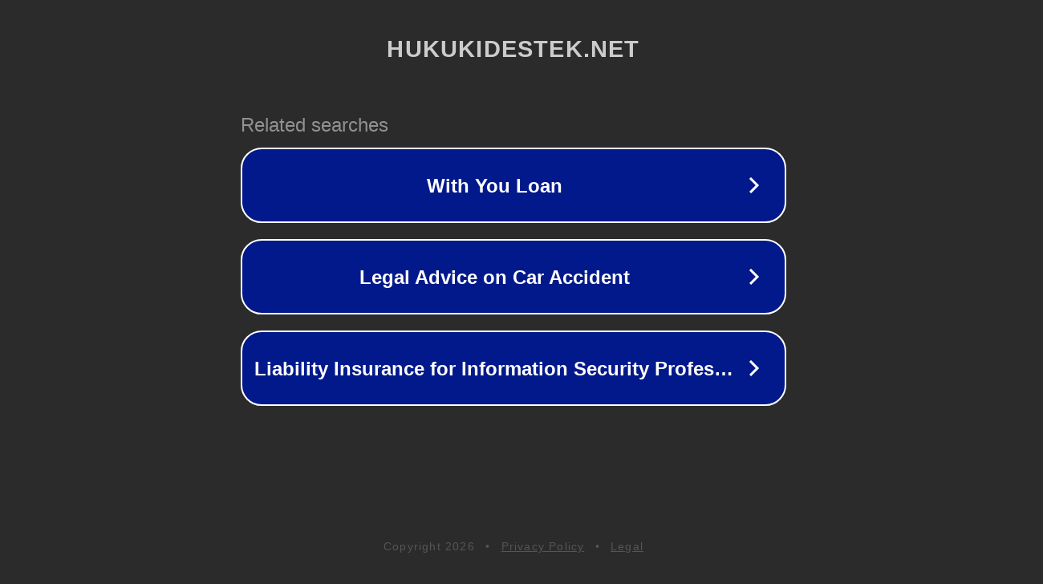

--- FILE ---
content_type: text/html; charset=utf-8
request_url: https://hukukidestek.net/zeka-kupu-nasil-yapilir-programi/
body_size: 1094
content:
<!doctype html>
<html data-adblockkey="MFwwDQYJKoZIhvcNAQEBBQADSwAwSAJBANDrp2lz7AOmADaN8tA50LsWcjLFyQFcb/P2Txc58oYOeILb3vBw7J6f4pamkAQVSQuqYsKx3YzdUHCvbVZvFUsCAwEAAQ==_HOyfOjXNlEMmmGLym5rnsE1LzhJonpgWHY1EQONB7ZrND09n2OTnBJSAfWBxxkx/FTCewoYz8tH0WBRKPaqYwg==" lang="en" style="background: #2B2B2B;">
<head>
    <meta charset="utf-8">
    <meta name="viewport" content="width=device-width, initial-scale=1">
    <link rel="icon" href="[data-uri]">
    <link rel="preconnect" href="https://www.google.com" crossorigin>
</head>
<body>
<div id="target" style="opacity: 0"></div>
<script>window.park = "[base64]";</script>
<script src="/bsqIKIUsi.js"></script>
</body>
</html>
